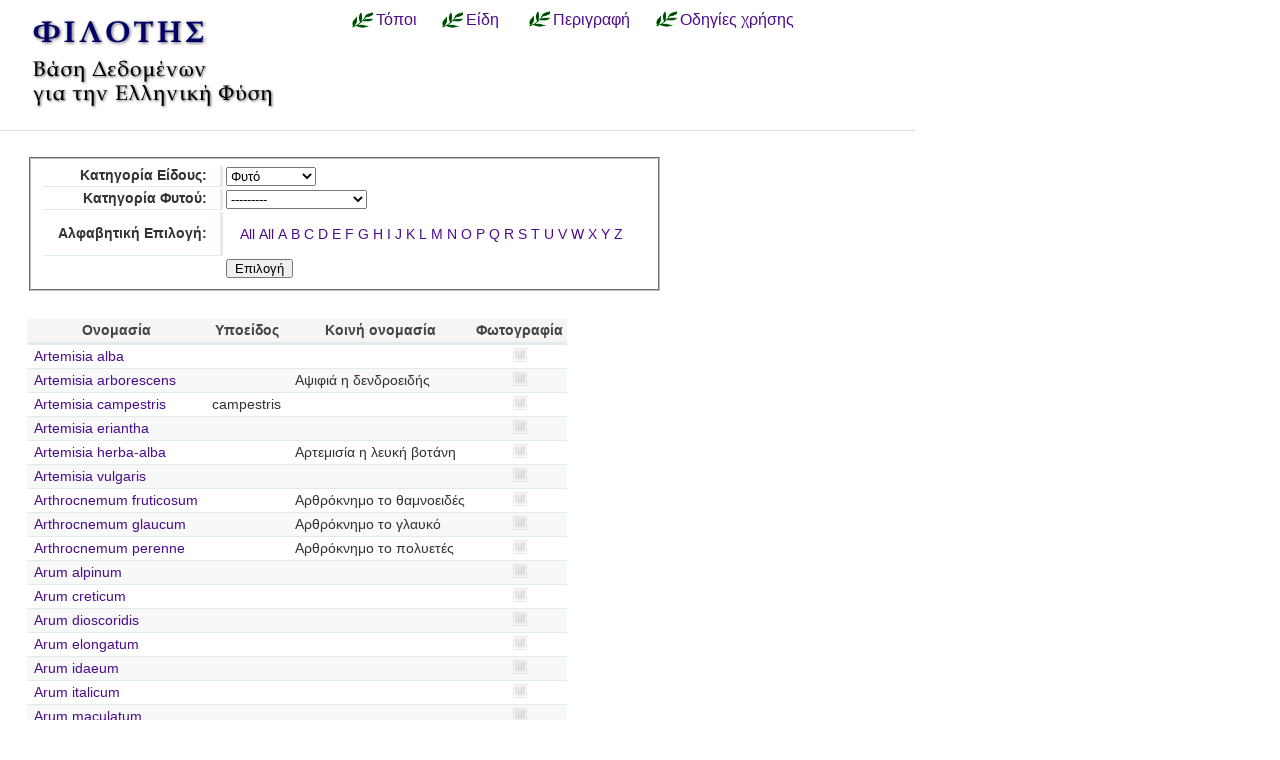

--- FILE ---
content_type: text/html; charset=utf-8
request_url: https://filotis.itia.ntua.gr/species/?page=27&=&=&=&species_name=&sort=species_name&species_category=4&dir=asc
body_size: 5479
content:


<!DOCTYPE html PUBLIC "-//W3C//DTD HTML 4.01//EN"
   "http://www.w3.org/TR/html4/strict.dtd">

<html lang="en">
<head>
  <title>
NatureBank - Είδη
</title>
  <meta http-equiv="Content-Type" content="text/html; charset=utf-8">
  
  <link media="screen" href="/static/css/base.css" type="text/css" rel="stylesheet">
  <link media="screen" href="/static/css/tablesorter.css" type="text/css" rel="stylesheet">
  <link media="print" href="/static/css/print.css" type="text/css" rel="stylesheet">
  
  
    <link href="/static/images/favicon.ico" rel="icon" type="image/x-icon">
  
  
  
</head>
<body onload="init()">
<div id="wrapper">
  <div id="header">

    <div class="simlink">
    <a href="/" title="Αρχική σελίδα">
    
            <img src="/static/images/filotis_logo.png" id="topbanner">
        </a>
    </div>

    <div id="toplinkcontainer">
          <div style="float:left;">
            <a href="/biotopes/" class="menu" style="display: block;" title="Αναζήτηση βιοτόπων και τόπων" id="biotopes-ddheader" onmouseover="ddMenu('biotopes',1)" onmouseout="ddMenu('biotopes',-1)">Τόποι</a>
            <dl class="dropdown">
              <dd id="biotopes-ddcontent" onmouseover="cancelHide('biotopes')" onmouseout="ddMenu('biotopes',-1)">
                  <ul>
                      <li><a href="/biotopes/?category=1" class="dropdown">Τοπία Ιδιαίτερου Φυσικού Κάλλους (ΤΙΦΚ)</a></li>
                      <li><a href="/biotopes/?category=6" class="dropdown">Άλλα τοπία</a></li>
                      <li><a href="/biotopes/?category=4" class="dropdown">Βιότοποι Corine</a></li>
                      <li><a href="/biotopes/?category=2" class="dropdown">Βιότοποι NATURA</a></li>
                      <li><a href="/biotopes/?category=3" class="dropdown">Άλλοι βιότοποι</a></li>
                  </ul>
              </dd>
            </dl>
          </div>
          <div style="float:left;">
            <a href="/species/" class="menu" style="display: block; margin-left: 0.7em;" title="Αναζήτηση ειδών πανίδας και χλωρίδας" id="species-ddheader" onmouseover="ddMenu('species',1)" onmouseout="ddMenu('species',-1)">Είδη</a>
            <dl class="dropdown">
              <dd id="species-ddcontent" onmouseover="cancelHide('species')" onmouseout="ddMenu('species',-1)">
                  <ul>
                      <li><a href="/species/?species_category=4" class="dropdown">Φυτά</a></li>
                      <li><a href="/species/?species_category=1" class="dropdown">Αμφίβια</a></li>
                      <li><a href="/species/?species_category=5" class="dropdown">Ασπόνδυλα</a></li>
                      <li><a href="/species/?species_category=7" class="dropdown">Ερπετά</a></li>
                      <li><a href="/species/?species_category=6" class="dropdown">Θηλαστικά</a></li>
                      <li><a href="/species/?species_category=2" class="dropdown">Πτηνά</a></li>
                      <li><a href="/species/?species_category=3" class="dropdown">Ψάρια</a></li>
                  </ul>
              </dd>
            </dl>
          </div>
          &nbsp;&nbsp;&nbsp;&nbsp;<a href="/info/" class="menu">Περιγραφή</a>&nbsp;&nbsp;
          <a href="/info_usage/" class="menu">Οδηγίες χρήσης</a>
    </div>

  </div>

  <div id="content">
    <div id="body">
        <div id="body_main">
            
<div id="mapandtextcontainer"><div id="detailtext">
    <fieldset style="margin: inherit auto; width: 50%;" class="compact">
        <form action="" method="get">
          <table class="definition">
            <tr><th><label for="id_species_category">Κατηγορία Είδους:</label></th><td><select name="species_category" id="id_species_category">
  <option value="">---------</option>

  <option value="1">Αμφίβιο</option>

  <option value="5">Ασπόνδυλο</option>

  <option value="7">Ερπετό</option>

  <option value="6">Θηλαστικό</option>

  <option value="2">Πτηνό</option>

  <option value="4" selected>Φυτό</option>

  <option value="3">Ψάρι</option>

</select></td></tr>
<tr><th><label for="id_plant_kind">Κατηγορία Φυτού:</label></th><td><select name="plant_kind" id="id_plant_kind">
  <option value="" selected>---------</option>

  <option value="9">Απροσδιόριστο</option>

  <option value="13">Δενδρώδης θάμνος</option>

  <option value="12">Δέντρο</option>

  <option value="2">Διετές</option>

  <option value="4">Θαλάσσιο</option>

  <option value="11">Θάμνος</option>

  <option value="1">Μονοετές</option>

  <option value="3">Μονοετές ή διετές</option>

  <option value="7">Πολυετές</option>

  <option value="6">Πολυετές ή διετές</option>

  <option value="5">Πολυετές ή μονοετές</option>

  <option value="8">Φρύγανο</option>

  <option value="10">Φτέρη</option>

</select></td></tr>
<tr><th><label for="id_species_name">Αλφαβητική Επιλογή:</label></th><td><ul id="id_species_name">
<li><a class="selected" href="?page=27&=&=&=&species_name=&sort=species_name&species_category=4&dir=asc">All</a></li>
<li><a class="selected" href="?page=27&=&=&=&species_name=&sort=species_name&species_category=4&dir=asc">All</a></li>
<li><a href="?page=27&=&=&=&species_name=A&sort=species_name&species_category=4&dir=asc">A</a></li>
<li><a href="?page=27&=&=&=&species_name=B&sort=species_name&species_category=4&dir=asc">B</a></li>
<li><a href="?page=27&=&=&=&species_name=C&sort=species_name&species_category=4&dir=asc">C</a></li>
<li><a href="?page=27&=&=&=&species_name=D&sort=species_name&species_category=4&dir=asc">D</a></li>
<li><a href="?page=27&=&=&=&species_name=E&sort=species_name&species_category=4&dir=asc">E</a></li>
<li><a href="?page=27&=&=&=&species_name=F&sort=species_name&species_category=4&dir=asc">F</a></li>
<li><a href="?page=27&=&=&=&species_name=G&sort=species_name&species_category=4&dir=asc">G</a></li>
<li><a href="?page=27&=&=&=&species_name=H&sort=species_name&species_category=4&dir=asc">H</a></li>
<li><a href="?page=27&=&=&=&species_name=I&sort=species_name&species_category=4&dir=asc">I</a></li>
<li><a href="?page=27&=&=&=&species_name=J&sort=species_name&species_category=4&dir=asc">J</a></li>
<li><a href="?page=27&=&=&=&species_name=K&sort=species_name&species_category=4&dir=asc">K</a></li>
<li><a href="?page=27&=&=&=&species_name=L&sort=species_name&species_category=4&dir=asc">L</a></li>
<li><a href="?page=27&=&=&=&species_name=M&sort=species_name&species_category=4&dir=asc">M</a></li>
<li><a href="?page=27&=&=&=&species_name=N&sort=species_name&species_category=4&dir=asc">N</a></li>
<li><a href="?page=27&=&=&=&species_name=O&sort=species_name&species_category=4&dir=asc">O</a></li>
<li><a href="?page=27&=&=&=&species_name=P&sort=species_name&species_category=4&dir=asc">P</a></li>
<li><a href="?page=27&=&=&=&species_name=Q&sort=species_name&species_category=4&dir=asc">Q</a></li>
<li><a href="?page=27&=&=&=&species_name=R&sort=species_name&species_category=4&dir=asc">R</a></li>
<li><a href="?page=27&=&=&=&species_name=S&sort=species_name&species_category=4&dir=asc">S</a></li>
<li><a href="?page=27&=&=&=&species_name=T&sort=species_name&species_category=4&dir=asc">T</a></li>
<li><a href="?page=27&=&=&=&species_name=U&sort=species_name&species_category=4&dir=asc">U</a></li>
<li><a href="?page=27&=&=&=&species_name=V&sort=species_name&species_category=4&dir=asc">V</a></li>
<li><a href="?page=27&=&=&=&species_name=W&sort=species_name&species_category=4&dir=asc">W</a></li>
<li><a href="?page=27&=&=&=&species_name=X&sort=species_name&species_category=4&dir=asc">X</a></li>
<li><a href="?page=27&=&=&=&species_name=Y&sort=species_name&species_category=4&dir=asc">Y</a></li>
<li><a href="?page=27&=&=&=&species_name=Z&sort=species_name&species_category=4&dir=asc">Z</a></li>
</ul></td></tr>
            <script>
            </script>
          <tr>
            <td></td>
            <td><input type="submit" class="i16 submit" value="Επιλογή"/></td>
            </tr>
          </table>
        </form>
    </fieldset>

    <table class="tablesorter" style="margin-top: 2em;">
      <thead>
        <tr>
          <td class="spi">
          <th>Ονομασία</th>
          <th>Υποείδος</th>
          <th>Κοινή ονομασία</th>
          <th>Φωτογραφία</th>
        </tr>
      </thead>
      <tbody>
    
    
    
      <tr class="odd">
        <!-- FIXME Translation handling -->
        <td class="spi" id="id4"></td>
        <td><a href="/species/d/3985/">Artemisia alba</a></td>
        <td></td>
        <td></td>
        <td align="center">
            
                <img src="/static/images/icons/picture-none.png" style="border:0px"/>
            
        </td>
      </tr>
    
    
    
    
      <tr class="even">
        <!-- FIXME Translation handling -->
        <td class="spi" id="id4"></td>
        <td><a href="/species/d/3986/">Artemisia arborescens</a></td>
        <td></td>
        <td>Αψιφιά η δενδροειδής</td>
        <td align="center">
            
                <img src="/static/images/icons/picture-none.png" style="border:0px"/>
            
        </td>
      </tr>
    
    
    
    
      <tr class="odd">
        <!-- FIXME Translation handling -->
        <td class="spi" id="id4"></td>
        <td><a href="/species/d/3988/">Artemisia campestris</a></td>
        <td>campestris</td>
        <td></td>
        <td align="center">
            
                <img src="/static/images/icons/picture-none.png" style="border:0px"/>
            
        </td>
      </tr>
    
    
    
    
      <tr class="even">
        <!-- FIXME Translation handling -->
        <td class="spi" id="id4"></td>
        <td><a href="/species/d/3987/">Artemisia eriantha</a></td>
        <td></td>
        <td></td>
        <td align="center">
            
                <img src="/static/images/icons/picture-none.png" style="border:0px"/>
            
        </td>
      </tr>
    
    
    
    
      <tr class="odd">
        <!-- FIXME Translation handling -->
        <td class="spi" id="id4"></td>
        <td><a href="/species/d/3989/">Artemisia herba-alba</a></td>
        <td></td>
        <td>Αρτεμισία η λευκή βοτάνη</td>
        <td align="center">
            
                <img src="/static/images/icons/picture-none.png" style="border:0px"/>
            
        </td>
      </tr>
    
    
    
    
      <tr class="even">
        <!-- FIXME Translation handling -->
        <td class="spi" id="id4"></td>
        <td><a href="/species/d/3983/">Artemisia vulgaris</a></td>
        <td></td>
        <td></td>
        <td align="center">
            
                <img src="/static/images/icons/picture-none.png" style="border:0px"/>
            
        </td>
      </tr>
    
    
    
    
      <tr class="odd">
        <!-- FIXME Translation handling -->
        <td class="spi" id="id4"></td>
        <td><a href="/species/d/1468/">Arthrocnemum fruticosum</a></td>
        <td></td>
        <td>Αρθρόκνημο το θαμνοειδές</td>
        <td align="center">
            
                <img src="/static/images/icons/picture-none.png" style="border:0px"/>
            
        </td>
      </tr>
    
    
    
    
      <tr class="even">
        <!-- FIXME Translation handling -->
        <td class="spi" id="id4"></td>
        <td><a href="/species/d/1469/">Arthrocnemum glaucum</a></td>
        <td></td>
        <td>Αρθρόκνημο το γλαυκό</td>
        <td align="center">
            
                <img src="/static/images/icons/picture-none.png" style="border:0px"/>
            
        </td>
      </tr>
    
    
    
    
      <tr class="odd">
        <!-- FIXME Translation handling -->
        <td class="spi" id="id4"></td>
        <td><a href="/species/d/1467/">Arthrocnemum perenne</a></td>
        <td></td>
        <td>Αρθρόκνημο το πολυετές</td>
        <td align="center">
            
                <img src="/static/images/icons/picture-none.png" style="border:0px"/>
            
        </td>
      </tr>
    
    
    
    
      <tr class="even">
        <!-- FIXME Translation handling -->
        <td class="spi" id="id4"></td>
        <td><a href="/species/d/5402/">Arum alpinum</a></td>
        <td></td>
        <td></td>
        <td align="center">
            
                <img src="/static/images/icons/picture-none.png" style="border:0px"/>
            
        </td>
      </tr>
    
    
    
    
      <tr class="odd">
        <!-- FIXME Translation handling -->
        <td class="spi" id="id4"></td>
        <td><a href="/species/d/5404/">Arum creticum</a></td>
        <td></td>
        <td></td>
        <td align="center">
            
                <img src="/static/images/icons/picture-none.png" style="border:0px"/>
            
        </td>
      </tr>
    
    
    
    
      <tr class="even">
        <!-- FIXME Translation handling -->
        <td class="spi" id="id4"></td>
        <td><a href="/species/d/5407/">Arum dioscoridis</a></td>
        <td></td>
        <td></td>
        <td align="center">
            
                <img src="/static/images/icons/picture-none.png" style="border:0px"/>
            
        </td>
      </tr>
    
    
    
    
      <tr class="odd">
        <!-- FIXME Translation handling -->
        <td class="spi" id="id4"></td>
        <td><a href="/species/d/5405/">Arum elongatum</a></td>
        <td></td>
        <td></td>
        <td align="center">
            
                <img src="/static/images/icons/picture-none.png" style="border:0px"/>
            
        </td>
      </tr>
    
    
    
    
      <tr class="even">
        <!-- FIXME Translation handling -->
        <td class="spi" id="id4"></td>
        <td><a href="/species/d/5403/">Arum idaeum</a></td>
        <td></td>
        <td></td>
        <td align="center">
            
                <img src="/static/images/icons/picture-none.png" style="border:0px"/>
            
        </td>
      </tr>
    
    
    
    
      <tr class="odd">
        <!-- FIXME Translation handling -->
        <td class="spi" id="id4"></td>
        <td><a href="/species/d/5400/">Arum italicum</a></td>
        <td></td>
        <td></td>
        <td align="center">
            
                <img src="/static/images/icons/picture-none.png" style="border:0px"/>
            
        </td>
      </tr>
    
    
    
    
      <tr class="even">
        <!-- FIXME Translation handling -->
        <td class="spi" id="id4"></td>
        <td><a href="/species/d/5401/">Arum maculatum</a></td>
        <td></td>
        <td></td>
        <td align="center">
            
                <img src="/static/images/icons/picture-none.png" style="border:0px"/>
            
        </td>
      </tr>
    
    
    
    
      <tr class="odd">
        <!-- FIXME Translation handling -->
        <td class="spi" id="id4"></td>
        <td><a href="/species/d/5399/">Arum nickelii</a></td>
        <td></td>
        <td></td>
        <td align="center">
            
                <img src="/static/images/icons/picture-none.png" style="border:0px"/>
            
        </td>
      </tr>
    
    
    
    
      <tr class="even">
        <!-- FIXME Translation handling -->
        <td class="spi" id="id4"></td>
        <td><a href="/species/d/5406/">Arum petteri</a></td>
        <td></td>
        <td></td>
        <td align="center">
            
                <img src="/static/images/icons/picture-none.png" style="border:0px"/>
            
        </td>
      </tr>
    
    
    
    
      <tr class="odd">
        <!-- FIXME Translation handling -->
        <td class="spi" id="id4"></td>
        <td><a href="/species/d/5353/">Arundo donax</a></td>
        <td></td>
        <td></td>
        <td align="center">
            
                <img src="/static/images/icons/picture-none.png" style="border:0px"/>
            
        </td>
      </tr>
    
    
    
    
      <tr class="even">
        <!-- FIXME Translation handling -->
        <td class="spi" id="id4"></td>
        <td><a href="/species/d/5354/">Arundo plinii</a></td>
        <td></td>
        <td></td>
        <td align="center">
            
                <img src="/static/images/icons/picture-none.png" style="border:0px"/>
            
        </td>
      </tr>
    
    
    </tbody>
    </table>

    <p></p>
    <div class="pagination">
  
    <a class="prev" href="?page=26&=&amp;=&amp;=&amp;species_name=&amp;sort=species_name&amp;species_category=4&amp;dir=asc">‹‹ previous</a>
  

  
    
      <a class="page" href="?page=1&=&amp;=&amp;=&amp;species_name=&amp;sort=species_name&amp;species_category=4&amp;dir=asc">1</a>
    
  
    
      <a class="page" href="?page=2&=&amp;=&amp;=&amp;species_name=&amp;sort=species_name&amp;species_category=4&amp;dir=asc">2</a>
    
  
    
      <a class="page" href="?page=3&=&amp;=&amp;=&amp;species_name=&amp;sort=species_name&amp;species_category=4&amp;dir=asc">3</a>
    
  
    
      <a class="page" href="?page=4&=&amp;=&amp;=&amp;species_name=&amp;sort=species_name&amp;species_category=4&amp;dir=asc">4</a>
    
  
    
      <a class="page" href="?page=5&=&amp;=&amp;=&amp;species_name=&amp;sort=species_name&amp;species_category=4&amp;dir=asc">5</a>
    
  
    
      <a class="page" href="?page=6&=&amp;=&amp;=&amp;species_name=&amp;sort=species_name&amp;species_category=4&amp;dir=asc">6</a>
    
  
    
      <a class="page" href="?page=7&=&amp;=&amp;=&amp;species_name=&amp;sort=species_name&amp;species_category=4&amp;dir=asc">7</a>
    
  
    
      <a class="page" href="?page=8&=&amp;=&amp;=&amp;species_name=&amp;sort=species_name&amp;species_category=4&amp;dir=asc">8</a>
    
  
    
      <a class="page" href="?page=9&=&amp;=&amp;=&amp;species_name=&amp;sort=species_name&amp;species_category=4&amp;dir=asc">9</a>
    
  
    
      <a class="page" href="?page=10&=&amp;=&amp;=&amp;species_name=&amp;sort=species_name&amp;species_category=4&amp;dir=asc">10</a>
    
  
    
      <a class="page" href="?page=11&=&amp;=&amp;=&amp;species_name=&amp;sort=species_name&amp;species_category=4&amp;dir=asc">11</a>
    
  
    
      <a class="page" href="?page=12&=&amp;=&amp;=&amp;species_name=&amp;sort=species_name&amp;species_category=4&amp;dir=asc">12</a>
    
  
    
      <a class="page" href="?page=13&=&amp;=&amp;=&amp;species_name=&amp;sort=species_name&amp;species_category=4&amp;dir=asc">13</a>
    
  
    
      <a class="page" href="?page=14&=&amp;=&amp;=&amp;species_name=&amp;sort=species_name&amp;species_category=4&amp;dir=asc">14</a>
    
  
    
      <a class="page" href="?page=15&=&amp;=&amp;=&amp;species_name=&amp;sort=species_name&amp;species_category=4&amp;dir=asc">15</a>
    
  
    
      <a class="page" href="?page=16&=&amp;=&amp;=&amp;species_name=&amp;sort=species_name&amp;species_category=4&amp;dir=asc">16</a>
    
  
    
      <a class="page" href="?page=17&=&amp;=&amp;=&amp;species_name=&amp;sort=species_name&amp;species_category=4&amp;dir=asc">17</a>
    
  
    
      <a class="page" href="?page=18&=&amp;=&amp;=&amp;species_name=&amp;sort=species_name&amp;species_category=4&amp;dir=asc">18</a>
    
  
    
      <a class="page" href="?page=19&=&amp;=&amp;=&amp;species_name=&amp;sort=species_name&amp;species_category=4&amp;dir=asc">19</a>
    
  
    
      <a class="page" href="?page=20&=&amp;=&amp;=&amp;species_name=&amp;sort=species_name&amp;species_category=4&amp;dir=asc">20</a>
    
  
    
      <a class="page" href="?page=21&=&amp;=&amp;=&amp;species_name=&amp;sort=species_name&amp;species_category=4&amp;dir=asc">21</a>
    
  
    
      <a class="page" href="?page=22&=&amp;=&amp;=&amp;species_name=&amp;sort=species_name&amp;species_category=4&amp;dir=asc">22</a>
    
  
    
      <a class="page" href="?page=23&=&amp;=&amp;=&amp;species_name=&amp;sort=species_name&amp;species_category=4&amp;dir=asc">23</a>
    
  
    
      <a class="page" href="?page=24&=&amp;=&amp;=&amp;species_name=&amp;sort=species_name&amp;species_category=4&amp;dir=asc">24</a>
    
  
    
      <a class="page" href="?page=25&=&amp;=&amp;=&amp;species_name=&amp;sort=species_name&amp;species_category=4&amp;dir=asc">25</a>
    
  
    
      <a class="page" href="?page=26&=&amp;=&amp;=&amp;species_name=&amp;sort=species_name&amp;species_category=4&amp;dir=asc">26</a>
    
  
    
      <span class="current page">27</span>
    
  
    
      <a class="page" href="?page=28&=&amp;=&amp;=&amp;species_name=&amp;sort=species_name&amp;species_category=4&amp;dir=asc">28</a>
    
  
    
      <a class="page" href="?page=29&=&amp;=&amp;=&amp;species_name=&amp;sort=species_name&amp;species_category=4&amp;dir=asc">29</a>
    
  
    
      <a class="page" href="?page=30&=&amp;=&amp;=&amp;species_name=&amp;sort=species_name&amp;species_category=4&amp;dir=asc">30</a>
    
  
    
      <a class="page" href="?page=31&=&amp;=&amp;=&amp;species_name=&amp;sort=species_name&amp;species_category=4&amp;dir=asc">31</a>
    
  
    
      <a class="page" href="?page=32&=&amp;=&amp;=&amp;species_name=&amp;sort=species_name&amp;species_category=4&amp;dir=asc">32</a>
    
  
    
      <a class="page" href="?page=33&=&amp;=&amp;=&amp;species_name=&amp;sort=species_name&amp;species_category=4&amp;dir=asc">33</a>
    
  
    
      <a class="page" href="?page=34&=&amp;=&amp;=&amp;species_name=&amp;sort=species_name&amp;species_category=4&amp;dir=asc">34</a>
    
  
    
      <a class="page" href="?page=35&=&amp;=&amp;=&amp;species_name=&amp;sort=species_name&amp;species_category=4&amp;dir=asc">35</a>
    
  
    
      <a class="page" href="?page=36&=&amp;=&amp;=&amp;species_name=&amp;sort=species_name&amp;species_category=4&amp;dir=asc">36</a>
    
  
    
      <a class="page" href="?page=37&=&amp;=&amp;=&amp;species_name=&amp;sort=species_name&amp;species_category=4&amp;dir=asc">37</a>
    
  
    
      <a class="page" href="?page=38&=&amp;=&amp;=&amp;species_name=&amp;sort=species_name&amp;species_category=4&amp;dir=asc">38</a>
    
  
    
      <a class="page" href="?page=39&=&amp;=&amp;=&amp;species_name=&amp;sort=species_name&amp;species_category=4&amp;dir=asc">39</a>
    
  
    
      <a class="page" href="?page=40&=&amp;=&amp;=&amp;species_name=&amp;sort=species_name&amp;species_category=4&amp;dir=asc">40</a>
    
  
    
      <a class="page" href="?page=41&=&amp;=&amp;=&amp;species_name=&amp;sort=species_name&amp;species_category=4&amp;dir=asc">41</a>
    
  
    
      <a class="page" href="?page=42&=&amp;=&amp;=&amp;species_name=&amp;sort=species_name&amp;species_category=4&amp;dir=asc">42</a>
    
  
    
      <a class="page" href="?page=43&=&amp;=&amp;=&amp;species_name=&amp;sort=species_name&amp;species_category=4&amp;dir=asc">43</a>
    
  
    
      <a class="page" href="?page=44&=&amp;=&amp;=&amp;species_name=&amp;sort=species_name&amp;species_category=4&amp;dir=asc">44</a>
    
  
    
      <a class="page" href="?page=45&=&amp;=&amp;=&amp;species_name=&amp;sort=species_name&amp;species_category=4&amp;dir=asc">45</a>
    
  
    
      <a class="page" href="?page=46&=&amp;=&amp;=&amp;species_name=&amp;sort=species_name&amp;species_category=4&amp;dir=asc">46</a>
    
  
    
      <a class="page" href="?page=47&=&amp;=&amp;=&amp;species_name=&amp;sort=species_name&amp;species_category=4&amp;dir=asc">47</a>
    
  
    
      <a class="page" href="?page=48&=&amp;=&amp;=&amp;species_name=&amp;sort=species_name&amp;species_category=4&amp;dir=asc">48</a>
    
  
    
      <a class="page" href="?page=49&=&amp;=&amp;=&amp;species_name=&amp;sort=species_name&amp;species_category=4&amp;dir=asc">49</a>
    
  
    
      <a class="page" href="?page=50&=&amp;=&amp;=&amp;species_name=&amp;sort=species_name&amp;species_category=4&amp;dir=asc">50</a>
    
  
    
      <a class="page" href="?page=51&=&amp;=&amp;=&amp;species_name=&amp;sort=species_name&amp;species_category=4&amp;dir=asc">51</a>
    
  
    
      <a class="page" href="?page=52&=&amp;=&amp;=&amp;species_name=&amp;sort=species_name&amp;species_category=4&amp;dir=asc">52</a>
    
  
    
      <a class="page" href="?page=53&=&amp;=&amp;=&amp;species_name=&amp;sort=species_name&amp;species_category=4&amp;dir=asc">53</a>
    
  
    
      <a class="page" href="?page=54&=&amp;=&amp;=&amp;species_name=&amp;sort=species_name&amp;species_category=4&amp;dir=asc">54</a>
    
  
    
      <a class="page" href="?page=55&=&amp;=&amp;=&amp;species_name=&amp;sort=species_name&amp;species_category=4&amp;dir=asc">55</a>
    
  
    
      <a class="page" href="?page=56&=&amp;=&amp;=&amp;species_name=&amp;sort=species_name&amp;species_category=4&amp;dir=asc">56</a>
    
  
    
      <a class="page" href="?page=57&=&amp;=&amp;=&amp;species_name=&amp;sort=species_name&amp;species_category=4&amp;dir=asc">57</a>
    
  
    
      <a class="page" href="?page=58&=&amp;=&amp;=&amp;species_name=&amp;sort=species_name&amp;species_category=4&amp;dir=asc">58</a>
    
  
    
      <a class="page" href="?page=59&=&amp;=&amp;=&amp;species_name=&amp;sort=species_name&amp;species_category=4&amp;dir=asc">59</a>
    
  
    
      <a class="page" href="?page=60&=&amp;=&amp;=&amp;species_name=&amp;sort=species_name&amp;species_category=4&amp;dir=asc">60</a>
    
  
    
      <a class="page" href="?page=61&=&amp;=&amp;=&amp;species_name=&amp;sort=species_name&amp;species_category=4&amp;dir=asc">61</a>
    
  
    
      <a class="page" href="?page=62&=&amp;=&amp;=&amp;species_name=&amp;sort=species_name&amp;species_category=4&amp;dir=asc">62</a>
    
  
    
      <a class="page" href="?page=63&=&amp;=&amp;=&amp;species_name=&amp;sort=species_name&amp;species_category=4&amp;dir=asc">63</a>
    
  
    
      <a class="page" href="?page=64&=&amp;=&amp;=&amp;species_name=&amp;sort=species_name&amp;species_category=4&amp;dir=asc">64</a>
    
  
    
      <a class="page" href="?page=65&=&amp;=&amp;=&amp;species_name=&amp;sort=species_name&amp;species_category=4&amp;dir=asc">65</a>
    
  
    
      <a class="page" href="?page=66&=&amp;=&amp;=&amp;species_name=&amp;sort=species_name&amp;species_category=4&amp;dir=asc">66</a>
    
  
    
      <a class="page" href="?page=67&=&amp;=&amp;=&amp;species_name=&amp;sort=species_name&amp;species_category=4&amp;dir=asc">67</a>
    
  
    
      <a class="page" href="?page=68&=&amp;=&amp;=&amp;species_name=&amp;sort=species_name&amp;species_category=4&amp;dir=asc">68</a>
    
  
    
      <a class="page" href="?page=69&=&amp;=&amp;=&amp;species_name=&amp;sort=species_name&amp;species_category=4&amp;dir=asc">69</a>
    
  
    
      <a class="page" href="?page=70&=&amp;=&amp;=&amp;species_name=&amp;sort=species_name&amp;species_category=4&amp;dir=asc">70</a>
    
  
    
      <a class="page" href="?page=71&=&amp;=&amp;=&amp;species_name=&amp;sort=species_name&amp;species_category=4&amp;dir=asc">71</a>
    
  
    
      <a class="page" href="?page=72&=&amp;=&amp;=&amp;species_name=&amp;sort=species_name&amp;species_category=4&amp;dir=asc">72</a>
    
  
    
      <a class="page" href="?page=73&=&amp;=&amp;=&amp;species_name=&amp;sort=species_name&amp;species_category=4&amp;dir=asc">73</a>
    
  
    
      <a class="page" href="?page=74&=&amp;=&amp;=&amp;species_name=&amp;sort=species_name&amp;species_category=4&amp;dir=asc">74</a>
    
  
    
      <a class="page" href="?page=75&=&amp;=&amp;=&amp;species_name=&amp;sort=species_name&amp;species_category=4&amp;dir=asc">75</a>
    
  
    
      <a class="page" href="?page=76&=&amp;=&amp;=&amp;species_name=&amp;sort=species_name&amp;species_category=4&amp;dir=asc">76</a>
    
  
    
      <a class="page" href="?page=77&=&amp;=&amp;=&amp;species_name=&amp;sort=species_name&amp;species_category=4&amp;dir=asc">77</a>
    
  
    
      <a class="page" href="?page=78&=&amp;=&amp;=&amp;species_name=&amp;sort=species_name&amp;species_category=4&amp;dir=asc">78</a>
    
  
    
      <a class="page" href="?page=79&=&amp;=&amp;=&amp;species_name=&amp;sort=species_name&amp;species_category=4&amp;dir=asc">79</a>
    
  
    
      <a class="page" href="?page=80&=&amp;=&amp;=&amp;species_name=&amp;sort=species_name&amp;species_category=4&amp;dir=asc">80</a>
    
  
    
      <a class="page" href="?page=81&=&amp;=&amp;=&amp;species_name=&amp;sort=species_name&amp;species_category=4&amp;dir=asc">81</a>
    
  
    
      <a class="page" href="?page=82&=&amp;=&amp;=&amp;species_name=&amp;sort=species_name&amp;species_category=4&amp;dir=asc">82</a>
    
  
    
      <a class="page" href="?page=83&=&amp;=&amp;=&amp;species_name=&amp;sort=species_name&amp;species_category=4&amp;dir=asc">83</a>
    
  
    
      <a class="page" href="?page=84&=&amp;=&amp;=&amp;species_name=&amp;sort=species_name&amp;species_category=4&amp;dir=asc">84</a>
    
  
    
      <a class="page" href="?page=85&=&amp;=&amp;=&amp;species_name=&amp;sort=species_name&amp;species_category=4&amp;dir=asc">85</a>
    
  
    
      <a class="page" href="?page=86&=&amp;=&amp;=&amp;species_name=&amp;sort=species_name&amp;species_category=4&amp;dir=asc">86</a>
    
  
    
      <a class="page" href="?page=87&=&amp;=&amp;=&amp;species_name=&amp;sort=species_name&amp;species_category=4&amp;dir=asc">87</a>
    
  
    
      <a class="page" href="?page=88&=&amp;=&amp;=&amp;species_name=&amp;sort=species_name&amp;species_category=4&amp;dir=asc">88</a>
    
  
    
      <a class="page" href="?page=89&=&amp;=&amp;=&amp;species_name=&amp;sort=species_name&amp;species_category=4&amp;dir=asc">89</a>
    
  
    
      <a class="page" href="?page=90&=&amp;=&amp;=&amp;species_name=&amp;sort=species_name&amp;species_category=4&amp;dir=asc">90</a>
    
  
    
      <a class="page" href="?page=91&=&amp;=&amp;=&amp;species_name=&amp;sort=species_name&amp;species_category=4&amp;dir=asc">91</a>
    
  
    
      <a class="page" href="?page=92&=&amp;=&amp;=&amp;species_name=&amp;sort=species_name&amp;species_category=4&amp;dir=asc">92</a>
    
  
    
      <a class="page" href="?page=93&=&amp;=&amp;=&amp;species_name=&amp;sort=species_name&amp;species_category=4&amp;dir=asc">93</a>
    
  
    
      <a class="page" href="?page=94&=&amp;=&amp;=&amp;species_name=&amp;sort=species_name&amp;species_category=4&amp;dir=asc">94</a>
    
  
    
      <a class="page" href="?page=95&=&amp;=&amp;=&amp;species_name=&amp;sort=species_name&amp;species_category=4&amp;dir=asc">95</a>
    
  
    
      <a class="page" href="?page=96&=&amp;=&amp;=&amp;species_name=&amp;sort=species_name&amp;species_category=4&amp;dir=asc">96</a>
    
  
    
      <a class="page" href="?page=97&=&amp;=&amp;=&amp;species_name=&amp;sort=species_name&amp;species_category=4&amp;dir=asc">97</a>
    
  
    
      <a class="page" href="?page=98&=&amp;=&amp;=&amp;species_name=&amp;sort=species_name&amp;species_category=4&amp;dir=asc">98</a>
    
  
    
      <a class="page" href="?page=99&=&amp;=&amp;=&amp;species_name=&amp;sort=species_name&amp;species_category=4&amp;dir=asc">99</a>
    
  
    
      <a class="page" href="?page=100&=&amp;=&amp;=&amp;species_name=&amp;sort=species_name&amp;species_category=4&amp;dir=asc">100</a>
    
  
    
      <a class="page" href="?page=101&=&amp;=&amp;=&amp;species_name=&amp;sort=species_name&amp;species_category=4&amp;dir=asc">101</a>
    
  
    
      <a class="page" href="?page=102&=&amp;=&amp;=&amp;species_name=&amp;sort=species_name&amp;species_category=4&amp;dir=asc">102</a>
    
  
    
      <a class="page" href="?page=103&=&amp;=&amp;=&amp;species_name=&amp;sort=species_name&amp;species_category=4&amp;dir=asc">103</a>
    
  
    
      <a class="page" href="?page=104&=&amp;=&amp;=&amp;species_name=&amp;sort=species_name&amp;species_category=4&amp;dir=asc">104</a>
    
  
    
      <a class="page" href="?page=105&=&amp;=&amp;=&amp;species_name=&amp;sort=species_name&amp;species_category=4&amp;dir=asc">105</a>
    
  
    
      <a class="page" href="?page=106&=&amp;=&amp;=&amp;species_name=&amp;sort=species_name&amp;species_category=4&amp;dir=asc">106</a>
    
  
    
      <a class="page" href="?page=107&=&amp;=&amp;=&amp;species_name=&amp;sort=species_name&amp;species_category=4&amp;dir=asc">107</a>
    
  
    
      <a class="page" href="?page=108&=&amp;=&amp;=&amp;species_name=&amp;sort=species_name&amp;species_category=4&amp;dir=asc">108</a>
    
  
    
      <a class="page" href="?page=109&=&amp;=&amp;=&amp;species_name=&amp;sort=species_name&amp;species_category=4&amp;dir=asc">109</a>
    
  
    
      <a class="page" href="?page=110&=&amp;=&amp;=&amp;species_name=&amp;sort=species_name&amp;species_category=4&amp;dir=asc">110</a>
    
  
    
      <a class="page" href="?page=111&=&amp;=&amp;=&amp;species_name=&amp;sort=species_name&amp;species_category=4&amp;dir=asc">111</a>
    
  
    
      <a class="page" href="?page=112&=&amp;=&amp;=&amp;species_name=&amp;sort=species_name&amp;species_category=4&amp;dir=asc">112</a>
    
  
    
      <a class="page" href="?page=113&=&amp;=&amp;=&amp;species_name=&amp;sort=species_name&amp;species_category=4&amp;dir=asc">113</a>
    
  
    
      <a class="page" href="?page=114&=&amp;=&amp;=&amp;species_name=&amp;sort=species_name&amp;species_category=4&amp;dir=asc">114</a>
    
  
    
      <a class="page" href="?page=115&=&amp;=&amp;=&amp;species_name=&amp;sort=species_name&amp;species_category=4&amp;dir=asc">115</a>
    
  
    
      <a class="page" href="?page=116&=&amp;=&amp;=&amp;species_name=&amp;sort=species_name&amp;species_category=4&amp;dir=asc">116</a>
    
  
    
      <a class="page" href="?page=117&=&amp;=&amp;=&amp;species_name=&amp;sort=species_name&amp;species_category=4&amp;dir=asc">117</a>
    
  
    
      <a class="page" href="?page=118&=&amp;=&amp;=&amp;species_name=&amp;sort=species_name&amp;species_category=4&amp;dir=asc">118</a>
    
  
    
      <a class="page" href="?page=119&=&amp;=&amp;=&amp;species_name=&amp;sort=species_name&amp;species_category=4&amp;dir=asc">119</a>
    
  
    
      <a class="page" href="?page=120&=&amp;=&amp;=&amp;species_name=&amp;sort=species_name&amp;species_category=4&amp;dir=asc">120</a>
    
  
    
      <a class="page" href="?page=121&=&amp;=&amp;=&amp;species_name=&amp;sort=species_name&amp;species_category=4&amp;dir=asc">121</a>
    
  
    
      <a class="page" href="?page=122&=&amp;=&amp;=&amp;species_name=&amp;sort=species_name&amp;species_category=4&amp;dir=asc">122</a>
    
  
    
      <a class="page" href="?page=123&=&amp;=&amp;=&amp;species_name=&amp;sort=species_name&amp;species_category=4&amp;dir=asc">123</a>
    
  
    
      <a class="page" href="?page=124&=&amp;=&amp;=&amp;species_name=&amp;sort=species_name&amp;species_category=4&amp;dir=asc">124</a>
    
  
    
      <a class="page" href="?page=125&=&amp;=&amp;=&amp;species_name=&amp;sort=species_name&amp;species_category=4&amp;dir=asc">125</a>
    
  
    
      <a class="page" href="?page=126&=&amp;=&amp;=&amp;species_name=&amp;sort=species_name&amp;species_category=4&amp;dir=asc">126</a>
    
  
    
      <a class="page" href="?page=127&=&amp;=&amp;=&amp;species_name=&amp;sort=species_name&amp;species_category=4&amp;dir=asc">127</a>
    
  
    
      <a class="page" href="?page=128&=&amp;=&amp;=&amp;species_name=&amp;sort=species_name&amp;species_category=4&amp;dir=asc">128</a>
    
  
    
      <a class="page" href="?page=129&=&amp;=&amp;=&amp;species_name=&amp;sort=species_name&amp;species_category=4&amp;dir=asc">129</a>
    
  
    
      <a class="page" href="?page=130&=&amp;=&amp;=&amp;species_name=&amp;sort=species_name&amp;species_category=4&amp;dir=asc">130</a>
    
  
    
      <a class="page" href="?page=131&=&amp;=&amp;=&amp;species_name=&amp;sort=species_name&amp;species_category=4&amp;dir=asc">131</a>
    
  
    
      <a class="page" href="?page=132&=&amp;=&amp;=&amp;species_name=&amp;sort=species_name&amp;species_category=4&amp;dir=asc">132</a>
    
  
    
      <a class="page" href="?page=133&=&amp;=&amp;=&amp;species_name=&amp;sort=species_name&amp;species_category=4&amp;dir=asc">133</a>
    
  
    
      <a class="page" href="?page=134&=&amp;=&amp;=&amp;species_name=&amp;sort=species_name&amp;species_category=4&amp;dir=asc">134</a>
    
  
    
      <a class="page" href="?page=135&=&amp;=&amp;=&amp;species_name=&amp;sort=species_name&amp;species_category=4&amp;dir=asc">135</a>
    
  
    
      <a class="page" href="?page=136&=&amp;=&amp;=&amp;species_name=&amp;sort=species_name&amp;species_category=4&amp;dir=asc">136</a>
    
  
    
      <a class="page" href="?page=137&=&amp;=&amp;=&amp;species_name=&amp;sort=species_name&amp;species_category=4&amp;dir=asc">137</a>
    
  
    
      <a class="page" href="?page=138&=&amp;=&amp;=&amp;species_name=&amp;sort=species_name&amp;species_category=4&amp;dir=asc">138</a>
    
  
    
      <a class="page" href="?page=139&=&amp;=&amp;=&amp;species_name=&amp;sort=species_name&amp;species_category=4&amp;dir=asc">139</a>
    
  
    
      <a class="page" href="?page=140&=&amp;=&amp;=&amp;species_name=&amp;sort=species_name&amp;species_category=4&amp;dir=asc">140</a>
    
  
    
      <a class="page" href="?page=141&=&amp;=&amp;=&amp;species_name=&amp;sort=species_name&amp;species_category=4&amp;dir=asc">141</a>
    
  
    
      <a class="page" href="?page=142&=&amp;=&amp;=&amp;species_name=&amp;sort=species_name&amp;species_category=4&amp;dir=asc">142</a>
    
  
    
      <a class="page" href="?page=143&=&amp;=&amp;=&amp;species_name=&amp;sort=species_name&amp;species_category=4&amp;dir=asc">143</a>
    
  
    
      <a class="page" href="?page=144&=&amp;=&amp;=&amp;species_name=&amp;sort=species_name&amp;species_category=4&amp;dir=asc">144</a>
    
  
    
      <a class="page" href="?page=145&=&amp;=&amp;=&amp;species_name=&amp;sort=species_name&amp;species_category=4&amp;dir=asc">145</a>
    
  
    
      <a class="page" href="?page=146&=&amp;=&amp;=&amp;species_name=&amp;sort=species_name&amp;species_category=4&amp;dir=asc">146</a>
    
  
    
      <a class="page" href="?page=147&=&amp;=&amp;=&amp;species_name=&amp;sort=species_name&amp;species_category=4&amp;dir=asc">147</a>
    
  
    
      <a class="page" href="?page=148&=&amp;=&amp;=&amp;species_name=&amp;sort=species_name&amp;species_category=4&amp;dir=asc">148</a>
    
  
    
      <a class="page" href="?page=149&=&amp;=&amp;=&amp;species_name=&amp;sort=species_name&amp;species_category=4&amp;dir=asc">149</a>
    
  
    
      <a class="page" href="?page=150&=&amp;=&amp;=&amp;species_name=&amp;sort=species_name&amp;species_category=4&amp;dir=asc">150</a>
    
  
    
      <a class="page" href="?page=151&=&amp;=&amp;=&amp;species_name=&amp;sort=species_name&amp;species_category=4&amp;dir=asc">151</a>
    
  
    
      <a class="page" href="?page=152&=&amp;=&amp;=&amp;species_name=&amp;sort=species_name&amp;species_category=4&amp;dir=asc">152</a>
    
  
    
      <a class="page" href="?page=153&=&amp;=&amp;=&amp;species_name=&amp;sort=species_name&amp;species_category=4&amp;dir=asc">153</a>
    
  
    
      <a class="page" href="?page=154&=&amp;=&amp;=&amp;species_name=&amp;sort=species_name&amp;species_category=4&amp;dir=asc">154</a>
    
  
    
      <a class="page" href="?page=155&=&amp;=&amp;=&amp;species_name=&amp;sort=species_name&amp;species_category=4&amp;dir=asc">155</a>
    
  
    
      <a class="page" href="?page=156&=&amp;=&amp;=&amp;species_name=&amp;sort=species_name&amp;species_category=4&amp;dir=asc">156</a>
    
  
    
      <a class="page" href="?page=157&=&amp;=&amp;=&amp;species_name=&amp;sort=species_name&amp;species_category=4&amp;dir=asc">157</a>
    
  
    
      <a class="page" href="?page=158&=&amp;=&amp;=&amp;species_name=&amp;sort=species_name&amp;species_category=4&amp;dir=asc">158</a>
    
  
    
      <a class="page" href="?page=159&=&amp;=&amp;=&amp;species_name=&amp;sort=species_name&amp;species_category=4&amp;dir=asc">159</a>
    
  
    
      <a class="page" href="?page=160&=&amp;=&amp;=&amp;species_name=&amp;sort=species_name&amp;species_category=4&amp;dir=asc">160</a>
    
  
    
      <a class="page" href="?page=161&=&amp;=&amp;=&amp;species_name=&amp;sort=species_name&amp;species_category=4&amp;dir=asc">161</a>
    
  
    
      <a class="page" href="?page=162&=&amp;=&amp;=&amp;species_name=&amp;sort=species_name&amp;species_category=4&amp;dir=asc">162</a>
    
  
    
      <a class="page" href="?page=163&=&amp;=&amp;=&amp;species_name=&amp;sort=species_name&amp;species_category=4&amp;dir=asc">163</a>
    
  
    
      <a class="page" href="?page=164&=&amp;=&amp;=&amp;species_name=&amp;sort=species_name&amp;species_category=4&amp;dir=asc">164</a>
    
  
    
      <a class="page" href="?page=165&=&amp;=&amp;=&amp;species_name=&amp;sort=species_name&amp;species_category=4&amp;dir=asc">165</a>
    
  
    
      <a class="page" href="?page=166&=&amp;=&amp;=&amp;species_name=&amp;sort=species_name&amp;species_category=4&amp;dir=asc">166</a>
    
  
    
      <a class="page" href="?page=167&=&amp;=&amp;=&amp;species_name=&amp;sort=species_name&amp;species_category=4&amp;dir=asc">167</a>
    
  
    
      <a class="page" href="?page=168&=&amp;=&amp;=&amp;species_name=&amp;sort=species_name&amp;species_category=4&amp;dir=asc">168</a>
    
  
    
      <a class="page" href="?page=169&=&amp;=&amp;=&amp;species_name=&amp;sort=species_name&amp;species_category=4&amp;dir=asc">169</a>
    
  
    
      <a class="page" href="?page=170&=&amp;=&amp;=&amp;species_name=&amp;sort=species_name&amp;species_category=4&amp;dir=asc">170</a>
    
  
    
      <a class="page" href="?page=171&=&amp;=&amp;=&amp;species_name=&amp;sort=species_name&amp;species_category=4&amp;dir=asc">171</a>
    
  
    
      <a class="page" href="?page=172&=&amp;=&amp;=&amp;species_name=&amp;sort=species_name&amp;species_category=4&amp;dir=asc">172</a>
    
  
    
      <a class="page" href="?page=173&=&amp;=&amp;=&amp;species_name=&amp;sort=species_name&amp;species_category=4&amp;dir=asc">173</a>
    
  
    
      <a class="page" href="?page=174&=&amp;=&amp;=&amp;species_name=&amp;sort=species_name&amp;species_category=4&amp;dir=asc">174</a>
    
  
    
      <a class="page" href="?page=175&=&amp;=&amp;=&amp;species_name=&amp;sort=species_name&amp;species_category=4&amp;dir=asc">175</a>
    
  
    
      <a class="page" href="?page=176&=&amp;=&amp;=&amp;species_name=&amp;sort=species_name&amp;species_category=4&amp;dir=asc">176</a>
    
  
    
      <a class="page" href="?page=177&=&amp;=&amp;=&amp;species_name=&amp;sort=species_name&amp;species_category=4&amp;dir=asc">177</a>
    
  
    
      <a class="page" href="?page=178&=&amp;=&amp;=&amp;species_name=&amp;sort=species_name&amp;species_category=4&amp;dir=asc">178</a>
    
  
    
      <a class="page" href="?page=179&=&amp;=&amp;=&amp;species_name=&amp;sort=species_name&amp;species_category=4&amp;dir=asc">179</a>
    
  
    
      <a class="page" href="?page=180&=&amp;=&amp;=&amp;species_name=&amp;sort=species_name&amp;species_category=4&amp;dir=asc">180</a>
    
  
    
      <a class="page" href="?page=181&=&amp;=&amp;=&amp;species_name=&amp;sort=species_name&amp;species_category=4&amp;dir=asc">181</a>
    
  
    
      <a class="page" href="?page=182&=&amp;=&amp;=&amp;species_name=&amp;sort=species_name&amp;species_category=4&amp;dir=asc">182</a>
    
  
    
      <a class="page" href="?page=183&=&amp;=&amp;=&amp;species_name=&amp;sort=species_name&amp;species_category=4&amp;dir=asc">183</a>
    
  
    
      <a class="page" href="?page=184&=&amp;=&amp;=&amp;species_name=&amp;sort=species_name&amp;species_category=4&amp;dir=asc">184</a>
    
  
    
      <a class="page" href="?page=185&=&amp;=&amp;=&amp;species_name=&amp;sort=species_name&amp;species_category=4&amp;dir=asc">185</a>
    
  
    
      <a class="page" href="?page=186&=&amp;=&amp;=&amp;species_name=&amp;sort=species_name&amp;species_category=4&amp;dir=asc">186</a>
    
  
    
      <a class="page" href="?page=187&=&amp;=&amp;=&amp;species_name=&amp;sort=species_name&amp;species_category=4&amp;dir=asc">187</a>
    
  
    
      <a class="page" href="?page=188&=&amp;=&amp;=&amp;species_name=&amp;sort=species_name&amp;species_category=4&amp;dir=asc">188</a>
    
  
    
      <a class="page" href="?page=189&=&amp;=&amp;=&amp;species_name=&amp;sort=species_name&amp;species_category=4&amp;dir=asc">189</a>
    
  
    
      <a class="page" href="?page=190&=&amp;=&amp;=&amp;species_name=&amp;sort=species_name&amp;species_category=4&amp;dir=asc">190</a>
    
  
    
      <a class="page" href="?page=191&=&amp;=&amp;=&amp;species_name=&amp;sort=species_name&amp;species_category=4&amp;dir=asc">191</a>
    
  
    
      <a class="page" href="?page=192&=&amp;=&amp;=&amp;species_name=&amp;sort=species_name&amp;species_category=4&amp;dir=asc">192</a>
    
  
    
      <a class="page" href="?page=193&=&amp;=&amp;=&amp;species_name=&amp;sort=species_name&amp;species_category=4&amp;dir=asc">193</a>
    
  
    
      <a class="page" href="?page=194&=&amp;=&amp;=&amp;species_name=&amp;sort=species_name&amp;species_category=4&amp;dir=asc">194</a>
    
  
    
      <a class="page" href="?page=195&=&amp;=&amp;=&amp;species_name=&amp;sort=species_name&amp;species_category=4&amp;dir=asc">195</a>
    
  
    
      <a class="page" href="?page=196&=&amp;=&amp;=&amp;species_name=&amp;sort=species_name&amp;species_category=4&amp;dir=asc">196</a>
    
  
    
      <a class="page" href="?page=197&=&amp;=&amp;=&amp;species_name=&amp;sort=species_name&amp;species_category=4&amp;dir=asc">197</a>
    
  
    
      <a class="page" href="?page=198&=&amp;=&amp;=&amp;species_name=&amp;sort=species_name&amp;species_category=4&amp;dir=asc">198</a>
    
  
    
      <a class="page" href="?page=199&=&amp;=&amp;=&amp;species_name=&amp;sort=species_name&amp;species_category=4&amp;dir=asc">199</a>
    
  
    
      <a class="page" href="?page=200&=&amp;=&amp;=&amp;species_name=&amp;sort=species_name&amp;species_category=4&amp;dir=asc">200</a>
    
  
    
      <a class="page" href="?page=201&=&amp;=&amp;=&amp;species_name=&amp;sort=species_name&amp;species_category=4&amp;dir=asc">201</a>
    
  
    
      <a class="page" href="?page=202&=&amp;=&amp;=&amp;species_name=&amp;sort=species_name&amp;species_category=4&amp;dir=asc">202</a>
    
  
    
      <a class="page" href="?page=203&=&amp;=&amp;=&amp;species_name=&amp;sort=species_name&amp;species_category=4&amp;dir=asc">203</a>
    
  
    
      <a class="page" href="?page=204&=&amp;=&amp;=&amp;species_name=&amp;sort=species_name&amp;species_category=4&amp;dir=asc">204</a>
    
  
    
      <a class="page" href="?page=205&=&amp;=&amp;=&amp;species_name=&amp;sort=species_name&amp;species_category=4&amp;dir=asc">205</a>
    
  
    
      <a class="page" href="?page=206&=&amp;=&amp;=&amp;species_name=&amp;sort=species_name&amp;species_category=4&amp;dir=asc">206</a>
    
  
    
      <a class="page" href="?page=207&=&amp;=&amp;=&amp;species_name=&amp;sort=species_name&amp;species_category=4&amp;dir=asc">207</a>
    
  
    
      <a class="page" href="?page=208&=&amp;=&amp;=&amp;species_name=&amp;sort=species_name&amp;species_category=4&amp;dir=asc">208</a>
    
  
    
      <a class="page" href="?page=209&=&amp;=&amp;=&amp;species_name=&amp;sort=species_name&amp;species_category=4&amp;dir=asc">209</a>
    
  
    
      <a class="page" href="?page=210&=&amp;=&amp;=&amp;species_name=&amp;sort=species_name&amp;species_category=4&amp;dir=asc">210</a>
    
  
    
      <a class="page" href="?page=211&=&amp;=&amp;=&amp;species_name=&amp;sort=species_name&amp;species_category=4&amp;dir=asc">211</a>
    
  
    
      <a class="page" href="?page=212&=&amp;=&amp;=&amp;species_name=&amp;sort=species_name&amp;species_category=4&amp;dir=asc">212</a>
    
  
    
      <a class="page" href="?page=213&=&amp;=&amp;=&amp;species_name=&amp;sort=species_name&amp;species_category=4&amp;dir=asc">213</a>
    
  
    
      <a class="page" href="?page=214&=&amp;=&amp;=&amp;species_name=&amp;sort=species_name&amp;species_category=4&amp;dir=asc">214</a>
    
  
    
      <a class="page" href="?page=215&=&amp;=&amp;=&amp;species_name=&amp;sort=species_name&amp;species_category=4&amp;dir=asc">215</a>
    
  
    
      <a class="page" href="?page=216&=&amp;=&amp;=&amp;species_name=&amp;sort=species_name&amp;species_category=4&amp;dir=asc">216</a>
    
  
    
      <a class="page" href="?page=217&=&amp;=&amp;=&amp;species_name=&amp;sort=species_name&amp;species_category=4&amp;dir=asc">217</a>
    
  
    
      <a class="page" href="?page=218&=&amp;=&amp;=&amp;species_name=&amp;sort=species_name&amp;species_category=4&amp;dir=asc">218</a>
    
  
    
      <a class="page" href="?page=219&=&amp;=&amp;=&amp;species_name=&amp;sort=species_name&amp;species_category=4&amp;dir=asc">219</a>
    
  
    
      <a class="page" href="?page=220&=&amp;=&amp;=&amp;species_name=&amp;sort=species_name&amp;species_category=4&amp;dir=asc">220</a>
    
  
    
      <a class="page" href="?page=221&=&amp;=&amp;=&amp;species_name=&amp;sort=species_name&amp;species_category=4&amp;dir=asc">221</a>
    
  
    
      <a class="page" href="?page=222&=&amp;=&amp;=&amp;species_name=&amp;sort=species_name&amp;species_category=4&amp;dir=asc">222</a>
    
  
    
      <a class="page" href="?page=223&=&amp;=&amp;=&amp;species_name=&amp;sort=species_name&amp;species_category=4&amp;dir=asc">223</a>
    
  
    
      <a class="page" href="?page=224&=&amp;=&amp;=&amp;species_name=&amp;sort=species_name&amp;species_category=4&amp;dir=asc">224</a>
    
  
    
      <a class="page" href="?page=225&=&amp;=&amp;=&amp;species_name=&amp;sort=species_name&amp;species_category=4&amp;dir=asc">225</a>
    
  
    
      <a class="page" href="?page=226&=&amp;=&amp;=&amp;species_name=&amp;sort=species_name&amp;species_category=4&amp;dir=asc">226</a>
    
  
    
      <a class="page" href="?page=227&=&amp;=&amp;=&amp;species_name=&amp;sort=species_name&amp;species_category=4&amp;dir=asc">227</a>
    
  
    
      <a class="page" href="?page=228&=&amp;=&amp;=&amp;species_name=&amp;sort=species_name&amp;species_category=4&amp;dir=asc">228</a>
    
  
    
      <a class="page" href="?page=229&=&amp;=&amp;=&amp;species_name=&amp;sort=species_name&amp;species_category=4&amp;dir=asc">229</a>
    
  
    
      <a class="page" href="?page=230&=&amp;=&amp;=&amp;species_name=&amp;sort=species_name&amp;species_category=4&amp;dir=asc">230</a>
    
  
    
      <a class="page" href="?page=231&=&amp;=&amp;=&amp;species_name=&amp;sort=species_name&amp;species_category=4&amp;dir=asc">231</a>
    
  
    
      <a class="page" href="?page=232&=&amp;=&amp;=&amp;species_name=&amp;sort=species_name&amp;species_category=4&amp;dir=asc">232</a>
    
  
    
      <a class="page" href="?page=233&=&amp;=&amp;=&amp;species_name=&amp;sort=species_name&amp;species_category=4&amp;dir=asc">233</a>
    
  
    
      <a class="page" href="?page=234&=&amp;=&amp;=&amp;species_name=&amp;sort=species_name&amp;species_category=4&amp;dir=asc">234</a>
    
  
    
      <a class="page" href="?page=235&=&amp;=&amp;=&amp;species_name=&amp;sort=species_name&amp;species_category=4&amp;dir=asc">235</a>
    
  
    
      <a class="page" href="?page=236&=&amp;=&amp;=&amp;species_name=&amp;sort=species_name&amp;species_category=4&amp;dir=asc">236</a>
    
  
    
      <a class="page" href="?page=237&=&amp;=&amp;=&amp;species_name=&amp;sort=species_name&amp;species_category=4&amp;dir=asc">237</a>
    
  
    
      <a class="page" href="?page=238&=&amp;=&amp;=&amp;species_name=&amp;sort=species_name&amp;species_category=4&amp;dir=asc">238</a>
    
  
    
      <a class="page" href="?page=239&=&amp;=&amp;=&amp;species_name=&amp;sort=species_name&amp;species_category=4&amp;dir=asc">239</a>
    
  
    
      <a class="page" href="?page=240&=&amp;=&amp;=&amp;species_name=&amp;sort=species_name&amp;species_category=4&amp;dir=asc">240</a>
    
  
    
      <a class="page" href="?page=241&=&amp;=&amp;=&amp;species_name=&amp;sort=species_name&amp;species_category=4&amp;dir=asc">241</a>
    
  
    
      <a class="page" href="?page=242&=&amp;=&amp;=&amp;species_name=&amp;sort=species_name&amp;species_category=4&amp;dir=asc">242</a>
    
  
    
      <a class="page" href="?page=243&=&amp;=&amp;=&amp;species_name=&amp;sort=species_name&amp;species_category=4&amp;dir=asc">243</a>
    
  
    
      <a class="page" href="?page=244&=&amp;=&amp;=&amp;species_name=&amp;sort=species_name&amp;species_category=4&amp;dir=asc">244</a>
    
  
    
      <a class="page" href="?page=245&=&amp;=&amp;=&amp;species_name=&amp;sort=species_name&amp;species_category=4&amp;dir=asc">245</a>
    
  
    
      <a class="page" href="?page=246&=&amp;=&amp;=&amp;species_name=&amp;sort=species_name&amp;species_category=4&amp;dir=asc">246</a>
    
  
    
      <a class="page" href="?page=247&=&amp;=&amp;=&amp;species_name=&amp;sort=species_name&amp;species_category=4&amp;dir=asc">247</a>
    
  
    
      <a class="page" href="?page=248&=&amp;=&amp;=&amp;species_name=&amp;sort=species_name&amp;species_category=4&amp;dir=asc">248</a>
    
  
    
      <a class="page" href="?page=249&=&amp;=&amp;=&amp;species_name=&amp;sort=species_name&amp;species_category=4&amp;dir=asc">249</a>
    
  
    
      <a class="page" href="?page=250&=&amp;=&amp;=&amp;species_name=&amp;sort=species_name&amp;species_category=4&amp;dir=asc">250</a>
    
  
    
      <a class="page" href="?page=251&=&amp;=&amp;=&amp;species_name=&amp;sort=species_name&amp;species_category=4&amp;dir=asc">251</a>
    
  
    
      <a class="page" href="?page=252&=&amp;=&amp;=&amp;species_name=&amp;sort=species_name&amp;species_category=4&amp;dir=asc">252</a>
    
  
    
      <a class="page" href="?page=253&=&amp;=&amp;=&amp;species_name=&amp;sort=species_name&amp;species_category=4&amp;dir=asc">253</a>
    
  
    
      <a class="page" href="?page=254&=&amp;=&amp;=&amp;species_name=&amp;sort=species_name&amp;species_category=4&amp;dir=asc">254</a>
    
  
    
      <a class="page" href="?page=255&=&amp;=&amp;=&amp;species_name=&amp;sort=species_name&amp;species_category=4&amp;dir=asc">255</a>
    
  
    
      <a class="page" href="?page=256&=&amp;=&amp;=&amp;species_name=&amp;sort=species_name&amp;species_category=4&amp;dir=asc">256</a>
    
  
    
      <a class="page" href="?page=257&=&amp;=&amp;=&amp;species_name=&amp;sort=species_name&amp;species_category=4&amp;dir=asc">257</a>
    
  
    
      <a class="page" href="?page=258&=&amp;=&amp;=&amp;species_name=&amp;sort=species_name&amp;species_category=4&amp;dir=asc">258</a>
    
  
    
      <a class="page" href="?page=259&=&amp;=&amp;=&amp;species_name=&amp;sort=species_name&amp;species_category=4&amp;dir=asc">259</a>
    
  
    
      <a class="page" href="?page=260&=&amp;=&amp;=&amp;species_name=&amp;sort=species_name&amp;species_category=4&amp;dir=asc">260</a>
    
  
    
      <a class="page" href="?page=261&=&amp;=&amp;=&amp;species_name=&amp;sort=species_name&amp;species_category=4&amp;dir=asc">261</a>
    
  
    
      <a class="page" href="?page=262&=&amp;=&amp;=&amp;species_name=&amp;sort=species_name&amp;species_category=4&amp;dir=asc">262</a>
    
  
    
      <a class="page" href="?page=263&=&amp;=&amp;=&amp;species_name=&amp;sort=species_name&amp;species_category=4&amp;dir=asc">263</a>
    
  
    
      <a class="page" href="?page=264&=&amp;=&amp;=&amp;species_name=&amp;sort=species_name&amp;species_category=4&amp;dir=asc">264</a>
    
  
    
      <a class="page" href="?page=265&=&amp;=&amp;=&amp;species_name=&amp;sort=species_name&amp;species_category=4&amp;dir=asc">265</a>
    
  
    
      <a class="page" href="?page=266&=&amp;=&amp;=&amp;species_name=&amp;sort=species_name&amp;species_category=4&amp;dir=asc">266</a>
    
  
    
      <a class="page" href="?page=267&=&amp;=&amp;=&amp;species_name=&amp;sort=species_name&amp;species_category=4&amp;dir=asc">267</a>
    
  
    
      <a class="page" href="?page=268&=&amp;=&amp;=&amp;species_name=&amp;sort=species_name&amp;species_category=4&amp;dir=asc">268</a>
    
  
    
      <a class="page" href="?page=269&=&amp;=&amp;=&amp;species_name=&amp;sort=species_name&amp;species_category=4&amp;dir=asc">269</a>
    
  
    
      <a class="page" href="?page=270&=&amp;=&amp;=&amp;species_name=&amp;sort=species_name&amp;species_category=4&amp;dir=asc">270</a>
    
  
    
      <a class="page" href="?page=271&=&amp;=&amp;=&amp;species_name=&amp;sort=species_name&amp;species_category=4&amp;dir=asc">271</a>
    
  
    
      <a class="page" href="?page=272&=&amp;=&amp;=&amp;species_name=&amp;sort=species_name&amp;species_category=4&amp;dir=asc">272</a>
    
  
    
      <a class="page" href="?page=273&=&amp;=&amp;=&amp;species_name=&amp;sort=species_name&amp;species_category=4&amp;dir=asc">273</a>
    
  
    
      <a class="page" href="?page=274&=&amp;=&amp;=&amp;species_name=&amp;sort=species_name&amp;species_category=4&amp;dir=asc">274</a>
    
  
    
      <a class="page" href="?page=275&=&amp;=&amp;=&amp;species_name=&amp;sort=species_name&amp;species_category=4&amp;dir=asc">275</a>
    
  
    
      <a class="page" href="?page=276&=&amp;=&amp;=&amp;species_name=&amp;sort=species_name&amp;species_category=4&amp;dir=asc">276</a>
    
  
    
      <a class="page" href="?page=277&=&amp;=&amp;=&amp;species_name=&amp;sort=species_name&amp;species_category=4&amp;dir=asc">277</a>
    
  
    
      <a class="page" href="?page=278&=&amp;=&amp;=&amp;species_name=&amp;sort=species_name&amp;species_category=4&amp;dir=asc">278</a>
    
  
    
      <a class="page" href="?page=279&=&amp;=&amp;=&amp;species_name=&amp;sort=species_name&amp;species_category=4&amp;dir=asc">279</a>
    
  
    
      <a class="page" href="?page=280&=&amp;=&amp;=&amp;species_name=&amp;sort=species_name&amp;species_category=4&amp;dir=asc">280</a>
    
  
    
      <a class="page" href="?page=281&=&amp;=&amp;=&amp;species_name=&amp;sort=species_name&amp;species_category=4&amp;dir=asc">281</a>
    
  

  
    <a class="next" href="?page=28&=&amp;=&amp;=&amp;species_name=&amp;sort=species_name&amp;species_category=4&amp;dir=asc">next ››</a>
  
</div>

</div></div>

        </div>
    </div>
  </div>

  <div id="footer">
      <ul id="credits">
        
            <li>
              <a href="http://www.itia.ntua.gr/">
                <img src="/static/images/itia-small-logo.png"/>
                <span style="color:#007F7F; float: right;">
                    &nbsp;ITIA
                </span>
              </a>
            </li>
            <li><a href="http://www.hydro.ntua.gr/">ΤΥΠΠΕΡ</a></li>
            <li><a href="http://www.civil.ntua.gr/">Σχ. Πολ. Μηχ. ΕΜΠ</a></li>
            <li>Επικοινωνία: <a href="mailto:filotis@itia.ntua.gr">filotis@itia.ntua.gr</a></li>
            <li><a href="/poweredby/">Powered by NatureBank</a></li>
            <li><a href="/tos/">Όροι</a></li>
            <li><a href="/mapserver">WMS/WFS</a></li>
        
      </ul>
  </div>

</div>


  <script type="text/javascript">
    var STATIC_URL = "/static/";
  </script>
  <script type="text/javascript" src="//cdnjs.cloudflare.com/ajax/libs/jquery/1.11.3/jquery.min.js"></script>
  <script type="text/javascript" src="/static/dropdown.js" ></script>



        <script type="text/javascript">
            function init()
            {
                /*Dummy function for no map templates*/
            }
        </script>


<script language="javascript" type="text/javascript" src="/static/js/truncate-2.3-pack/jquery-1.2.3.pack.js"></script>
<script language="javascript" type="text/javascript" src="/static/js/truncate-2.3-pack/jquery.truncate-2.3-pack.js"></script>
<script language="javascript" type="text/javascript">
$(function() {

    $(".truncate").truncate( 20, {
        chars: /\s/,
        trail: [ " ( <a href='#' class='truncate_show'>more</a> . . . )", " ( . . . <a href='#' class='truncate_hide'>less</a> )" ]
    });
});
function enable_disable_plant_kind()
{
  var todisable = true;
  if($("form select[name='species_category']").val()=='4')
    todisable = false;
  if(todisable)
    $("form select[name=plant_kind]").val('');
  $("form select[name=plant_kind]").attr('disabled', todisable);
  if(todisable)
      $("form select[name=plant_kind]").parent().parent().hide();
  else
      $("form select[name=plant_kind]").parent().parent().show();
}
</script>

        <script type="text/javascript" src="/static/js/thickbox.js"></script>
        <link rel="stylesheet" type="text/css" href="/static/css/thickbox.css" media="screen" />

<style type="text/css">
ul#id_species_name { padding-left: 1em; }

ul#id_species_name li {
  display: inline;
}
</style>
<script language="javascript">
enable_disable_plant_kind();
$("form select[name='species_category']").change(enable_disable_plant_kind);
</script>

</body>
</html>
